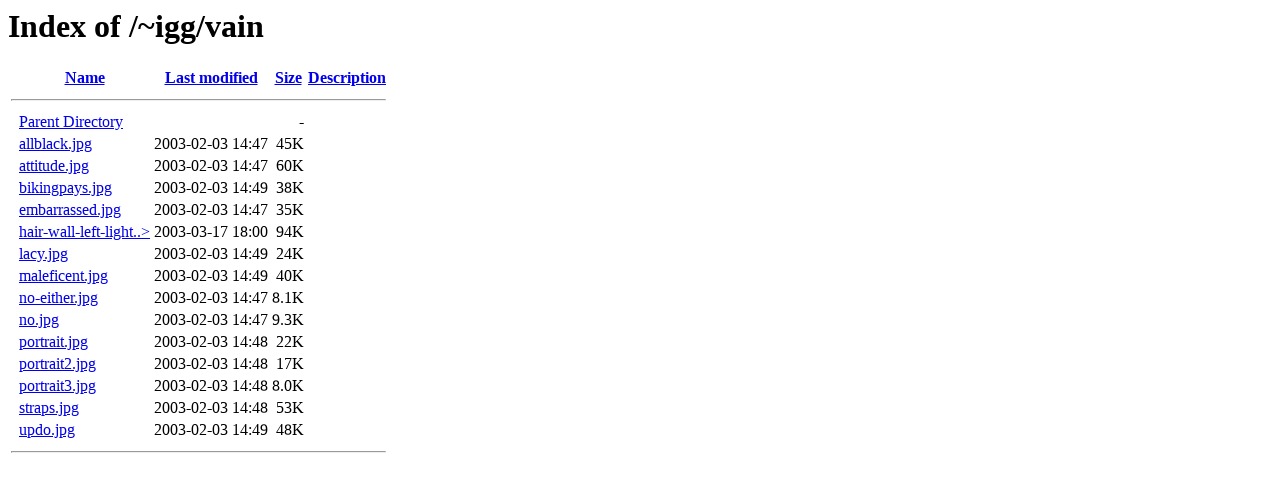

--- FILE ---
content_type: text/html;charset=ISO-8859-1
request_url: http://underhill.hhhh.org/~igg/vain/?C=D;O=A
body_size: 3142
content:
<!DOCTYPE HTML PUBLIC "-//W3C//DTD HTML 3.2 Final//EN">
<html>
 <head>
  <title>Index of /~igg/vain</title>
 </head>
 <body>
<h1>Index of /~igg/vain</h1>
  <table>
   <tr><th valign="top">&nbsp;</th><th><a href="?C=N;O=A">Name</a></th><th><a href="?C=M;O=A">Last modified</a></th><th><a href="?C=S;O=A">Size</a></th><th><a href="?C=D;O=D">Description</a></th></tr>
   <tr><th colspan="5"><hr></th></tr>
<tr><td valign="top">&nbsp;</td><td><a href="/~igg/">Parent Directory</a>       </td><td>&nbsp;</td><td align="right">  - </td><td>&nbsp;</td></tr>
<tr><td valign="top">&nbsp;</td><td><a href="allblack.jpg">allblack.jpg</a>           </td><td align="right">2003-02-03 14:47  </td><td align="right"> 45K</td><td>&nbsp;</td></tr>
<tr><td valign="top">&nbsp;</td><td><a href="attitude.jpg">attitude.jpg</a>           </td><td align="right">2003-02-03 14:47  </td><td align="right"> 60K</td><td>&nbsp;</td></tr>
<tr><td valign="top">&nbsp;</td><td><a href="bikingpays.jpg">bikingpays.jpg</a>         </td><td align="right">2003-02-03 14:49  </td><td align="right"> 38K</td><td>&nbsp;</td></tr>
<tr><td valign="top">&nbsp;</td><td><a href="embarrassed.jpg">embarrassed.jpg</a>        </td><td align="right">2003-02-03 14:47  </td><td align="right"> 35K</td><td>&nbsp;</td></tr>
<tr><td valign="top">&nbsp;</td><td><a href="hair-wall-left-light.jpg">hair-wall-left-light..&gt;</a></td><td align="right">2003-03-17 18:00  </td><td align="right"> 94K</td><td>&nbsp;</td></tr>
<tr><td valign="top">&nbsp;</td><td><a href="lacy.jpg">lacy.jpg</a>               </td><td align="right">2003-02-03 14:49  </td><td align="right"> 24K</td><td>&nbsp;</td></tr>
<tr><td valign="top">&nbsp;</td><td><a href="maleficent.jpg">maleficent.jpg</a>         </td><td align="right">2003-02-03 14:49  </td><td align="right"> 40K</td><td>&nbsp;</td></tr>
<tr><td valign="top">&nbsp;</td><td><a href="no-either.jpg">no-either.jpg</a>          </td><td align="right">2003-02-03 14:47  </td><td align="right">8.1K</td><td>&nbsp;</td></tr>
<tr><td valign="top">&nbsp;</td><td><a href="no.jpg">no.jpg</a>                 </td><td align="right">2003-02-03 14:47  </td><td align="right">9.3K</td><td>&nbsp;</td></tr>
<tr><td valign="top">&nbsp;</td><td><a href="portrait.jpg">portrait.jpg</a>           </td><td align="right">2003-02-03 14:48  </td><td align="right"> 22K</td><td>&nbsp;</td></tr>
<tr><td valign="top">&nbsp;</td><td><a href="portrait2.jpg">portrait2.jpg</a>          </td><td align="right">2003-02-03 14:48  </td><td align="right"> 17K</td><td>&nbsp;</td></tr>
<tr><td valign="top">&nbsp;</td><td><a href="portrait3.jpg">portrait3.jpg</a>          </td><td align="right">2003-02-03 14:48  </td><td align="right">8.0K</td><td>&nbsp;</td></tr>
<tr><td valign="top">&nbsp;</td><td><a href="straps.jpg">straps.jpg</a>             </td><td align="right">2003-02-03 14:48  </td><td align="right"> 53K</td><td>&nbsp;</td></tr>
<tr><td valign="top">&nbsp;</td><td><a href="updo.jpg">updo.jpg</a>               </td><td align="right">2003-02-03 14:49  </td><td align="right"> 48K</td><td>&nbsp;</td></tr>
   <tr><th colspan="5"><hr></th></tr>
</table>
</body></html>
